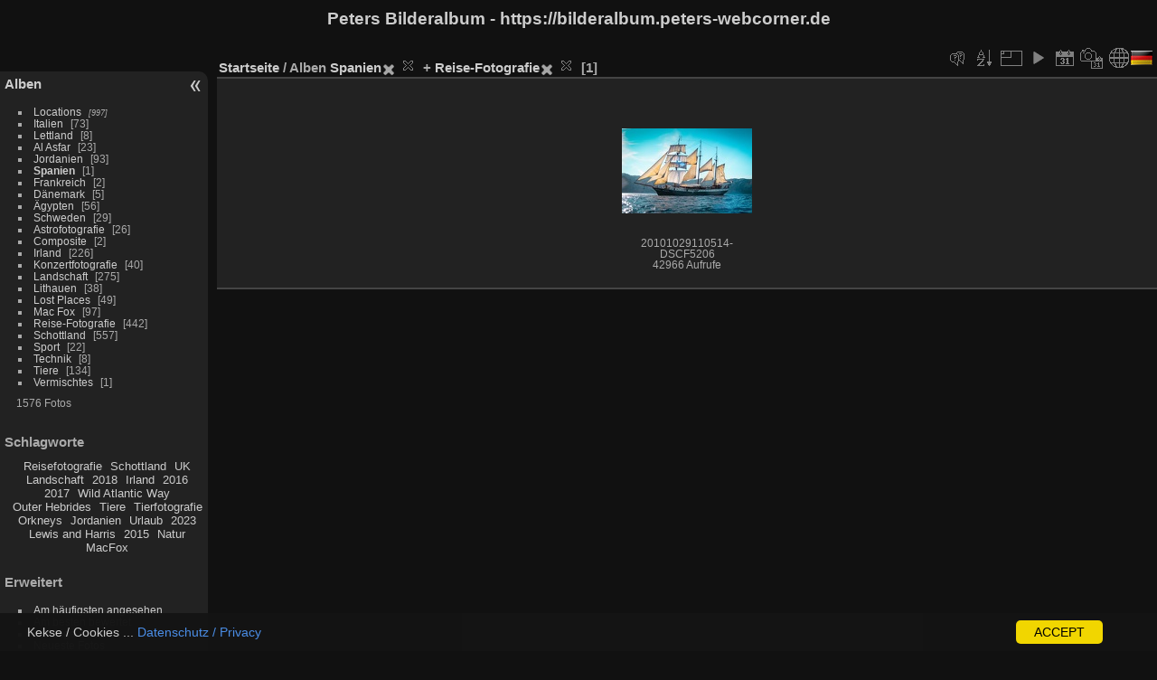

--- FILE ---
content_type: text/html; charset=utf-8
request_url: https://bilderalbum.peters-webcorner.de/index.php?/category/25/3
body_size: 5710
content:
<!DOCTYPE html>
<html lang="de" dir="ltr">
<head>
<meta charset="utf-8">
<meta name="generator" content="Piwigo (aka PWG), see piwigo.org">


<title>Alben Spanien + Reise-Fotografie | Peters Bilderalbum - https://bilderalbum.peters-webcorner.de</title>
<link rel="shortcut icon" type="image/x-icon" href="themes/default/icon/favicon.ico">

<link rel="start" title="Startseite" href="/" >
<link rel="search" title="Suchen" href="search.php" >


<link rel="canonical" href="index.php?/category/25/3">

 
	<!--[if lt IE 7]>
		<link rel="stylesheet" type="text/css" href="themes/default/fix-ie5-ie6.css">
	<![endif]-->
	<!--[if IE 7]>
		<link rel="stylesheet" type="text/css" href="themes/default/fix-ie7.css">
	<![endif]-->
	

	<!--[if lt IE 8]>
		<link rel="stylesheet" type="text/css" href="themes/elegant/fix-ie7.css">
	<![endif]-->


<!-- BEGIN get_combined -->
<link rel="stylesheet" type="text/css" href="_data/combined/p8fpkl.css">

<script type="text/javascript" src="_data/combined/1433v2r.js"></script>
<!-- END get_combined -->

<!--[if lt IE 7]>
<script type="text/javascript" src="themes/default/js/pngfix.js"></script>
<![endif]-->

  <meta name="robots" content="noindex,nofollow">
  <script type="text/javascript">
var randomPictOpt={
    
      fixedHeight:0,
      delay:3000,
      showName:"n",
      showComment:"n",
      pictures:[
          {
            'comment':'Irland 2018',
            'link':"picture.php?/966/category",
            'name':'Ballaghbeama Gap',
            'thumb':"_data/i/upload/2018/11/04/20181104140723-7639fc87-th.jpg"
          }
          ,          {
            'comment':'Aultanrynie',
            'link':"picture.php?/635/category",
            'name':'Aultanrynie',
            'thumb':"_data/i/upload/2018/11/03/20181103225437-e6088dbe-th.jpg"
          }
          ,          {
            'comment':'',
            'link':"picture.php?/233/category",
            'name':'London im November',
            'thumb':"_data/i/upload/2016/01/01/20160101010057-29f957d4-th.jpg"
          }
          ,          {
            'comment':'Castle Stalker',
            'link':"picture.php?/844/category",
            'name':'Castle Stalker',
            'thumb':"_data/i/upload/2018/11/03/20181103230820-4e7c0fcb-th.jpg"
          }
          ,          {
            'comment':'Wadi Rum',
            'link':"picture.php?/1571/category",
            'name':'',
            'thumb':"_data/i/upload/2023/11/26/20231126222138-2d0c2a78-th.jpg"
          }
          ,          {
            'comment':'Irland 2015',
            'link':"picture.php?/1221/category",
            'name':'Kylemore Abbey',
            'thumb':"_data/i/upload/2018/11/04/20181104234641-1b6c2ad1-th.jpg"
          }
          ,          {
            'comment':'Barra Airport',
            'link':"picture.php?/461/category",
            'name':'Barra Airport',
            'thumb':"_data/i/upload/2018/11/03/20181103223911-3cf4f25c-th.jpg"
          }
          ,          {
            'comment':'',
            'link':"picture.php?/29/category",
            'name':'Winterspaziergang an der Röder nahe Medingen / Ottendorf-Okrilla',
            'thumb':"_data/i/upload/2015/12/31/20151231222234-6a8a0e1e-th.jpg"
          }
          ,          {
            'comment':'Ardnamurchan',
            'link':"picture.php?/829/category",
            'name':'Ardnamurchan',
            'thumb':"_data/i/upload/2018/11/03/20181103230740-fe4750f2-th.jpg"
          }
          ,          {
            'comment':'',
            'link':"picture.php?/309/category",
            'name':'Schottland 2016',
            'thumb':"_data/i/upload/2016/10/12/20161012154409-b0ae9684-th.jpg"
          }
          ,          {
            'comment':'',
            'link':"picture.php?/85/category",
            'name':'MPS Mittelalter Spectaculum 2015',
            'thumb':"_data/i/upload/2015/12/31/20151231232829-5998121a-th.jpg"
          }
          ,          {
            'comment':'',
            'link':"picture.php?/229/category",
            'name':'London im November',
            'thumb':"_data/i/upload/2016/01/01/20160101010044-a43cb2ec-th.jpg"
          }
          ,          {
            'comment':'Kalnakill',
            'link':"picture.php?/801/category",
            'name':'Kalnakill',
            'thumb':"_data/i/upload/2018/11/03/20181103230619-27f3cc88-th.jpg"
          }
          ,          {
            'comment':'Bosta Beach',
            'link':"picture.php?/553/category",
            'name':'Bosta Beach',
            'thumb':"_data/i/upload/2018/11/03/20181103224911-95f0ef05-th.jpg"
          }
          ,          {
            'comment':'',
            'link':"picture.php?/1440/category",
            'name':'Jerash',
            'thumb':"_data/i/upload/2023/11/26/20231126211246-cc6529b7-th.jpg"
          }
          ,          {
            'comment':'Ägypten 2020',
            'link':"picture.php?/1401/category",
            'name':'Tal der Könige',
            'thumb':"_data/i/upload/2020/05/21/20200521230138-62e7b72b-th.jpg"
          }
          ,          {
            'comment':'Irland 2015',
            'link':"picture.php?/1288/category",
            'name':'Blackvalley',
            'thumb':"_data/i/upload/2018/11/04/20181104235550-1e4b0574-th.jpg"
          }
          ,          {
            'comment':'',
            'link':"picture.php?/1574/category",
            'name':'Riga',
            'thumb':"_data/i/upload/2023/12/26/20231226112928-6931938f-th.jpg"
          }
          ,          {
            'comment':'Irland 2018',
            'link':"picture.php?/969/category",
            'name':'Healy Pass Beara',
            'thumb':"_data/i/upload/2018/11/04/20181104140735-6671263b-th.jpg"
          }
          ,          {
            'comment':'',
            'link':"picture.php?/1484/category",
            'name':'Petra - Sik',
            'thumb':"_data/i/upload/2023/11/26/20231126211939-a6e592c3-th.jpg"
          }
          ,          {
            'comment':'',
            'link':"picture.php?/1596/category",
            'name':'Italien 2024',
            'thumb':"_data/i/upload/2024/12/26/20241226202312-30ced370-th.jpg"
          }
          ,          {
            'comment':'',
            'link':"picture.php?/146/category",
            'name':'Irland - Wild Atlantic Way',
            'thumb':"_data/i/upload/2015/12/31/20151231234504-f0132662-th.jpg"
          }
          ,          {
            'comment':'Puffins Rock',
            'link':"picture.php?/714/category",
            'name':'Puffins Rock',
            'thumb':"_data/i/upload/2018/11/03/20181103230002-22aedbb8-th.jpg"
          }
          ,          {
            'comment':'',
            'link':"picture.php?/1603/category",
            'name':'Italien 2024',
            'thumb':"_data/i/upload/2024/12/26/20241226202531-2549f4d9-th.jpg"
          }
          ,          {
            'comment':'Old Man of Hoy',
            'link':"picture.php?/658/category",
            'name':'Old Man of Hoy',
            'thumb':"_data/i/upload/2018/11/03/20181103225603-da108ed3-th.jpg"
          }
                ]
    
    };
</script>


<style type="text/css">
.thumbnails SPAN,.thumbnails .wrap2 A,.thumbnails LABEL{width: 146px;}.thumbnails .wrap2{height: 147px;}.thumbLegend {font-size: 90%}</style>
</head>

<body id="theCategoryPage" class="section-categories category-25 category-3 "  data-infos='{"section":"categories","category_id":"25","combined_category_ids":["3"]}'>

<div id="the_page">


<div id="theHeader"><h1>Peters Bilderalbum - https://bilderalbum.peters-webcorner.de</h1>
</div>




<div id="menubar">
	<dl id="mbCategories">
<dt>
	<a href="index.php?/categories">Alben</a>
</dt>
<dd>
  <ul>
    <li >
      <a href="index.php?/category/30"  title="997 Fotos in 1 Unteralbum">Locations</a>
      <span class="menuInfoCatByChild badge" title="997 Fotos in 1 Unteralbum">997</span>
      </li>
    
    <li >
      <a href="index.php?/category/29"  title="73 Fotos in diesem Album">Italien</a>
      <span class="menuInfoCat badge" title="73 Fotos in diesem Album">73</span>
      </li>
    
    <li >
      <a href="index.php?/category/28"  title="8 Fotos in diesem Album">Lettland</a>
      <span class="menuInfoCat badge" title="8 Fotos in diesem Album">8</span>
      </li>
    
    <li >
      <a href="index.php?/category/27"  title="23 Fotos in diesem Album">Al Asfar</a>
      <span class="menuInfoCat badge" title="23 Fotos in diesem Album">23</span>
      </li>
    
    <li >
      <a href="index.php?/category/26"  title="93 Fotos in diesem Album">Jordanien</a>
      <span class="menuInfoCat badge" title="93 Fotos in diesem Album">93</span>
      </li>
    
    <li class="selected">
      <a href="index.php?/category/25"  title="1 Foto in diesem Album">Spanien</a>
      <span class="menuInfoCat badge" title="1 Foto in diesem Album">1</span>
      </li>
    
    <li >
      <a href="index.php?/category/24"  title="2 Fotos in diesem Album">Frankreich</a>
      <span class="menuInfoCat badge" title="2 Fotos in diesem Album">2</span>
      </li>
    
    <li >
      <a href="index.php?/category/23"  title="5 Fotos in diesem Album">Dänemark</a>
      <span class="menuInfoCat badge" title="5 Fotos in diesem Album">5</span>
      </li>
    
    <li >
      <a href="index.php?/category/19"  title="56 Fotos in diesem Album">Ägypten</a>
      <span class="menuInfoCat badge" title="56 Fotos in diesem Album">56</span>
      </li>
    
    <li >
      <a href="index.php?/category/18"  title="29 Fotos in diesem Album">Schweden</a>
      <span class="menuInfoCat badge" title="29 Fotos in diesem Album">29</span>
      </li>
    
    <li >
      <a href="index.php?/category/5"  title="26 Fotos in diesem Album">Astrofotografie</a>
      <span class="menuInfoCat badge" title="26 Fotos in diesem Album">26</span>
      </li>
    
    <li >
      <a href="index.php?/category/14"  title="2 Fotos in diesem Album">Composite</a>
      <span class="menuInfoCat badge" title="2 Fotos in diesem Album">2</span>
      </li>
    
    <li >
      <a href="index.php?/category/16"  title="226 Fotos in diesem Album">Irland</a>
      <span class="menuInfoCat badge" title="226 Fotos in diesem Album">226</span>
      </li>
    
    <li >
      <a href="index.php?/category/6"  title="40 Fotos in diesem Album">Konzertfotografie</a>
      <span class="menuInfoCat badge" title="40 Fotos in diesem Album">40</span>
      </li>
    
    <li >
      <a href="index.php?/category/2"  title="275 Fotos in diesem Album">Landschaft</a>
      <span class="menuInfoCat badge" title="275 Fotos in diesem Album">275</span>
      </li>
    
    <li >
      <a href="index.php?/category/17"  title="38 Fotos in diesem Album">Lithauen</a>
      <span class="menuInfoCat badge" title="38 Fotos in diesem Album">38</span>
      </li>
    
    <li >
      <a href="index.php?/category/4"  title="49 Fotos in diesem Album">Lost Places</a>
      <span class="menuInfoCat badge" title="49 Fotos in diesem Album">49</span>
      </li>
    
    <li >
      <a href="index.php?/category/13"  title="97 Fotos in diesem Album">Mac Fox</a>
      <span class="menuInfoCat badge" title="97 Fotos in diesem Album">97</span>
      </li>
    
    <li >
      <a href="index.php?/category/3"  title="442 Fotos in diesem Album">Reise-Fotografie</a>
      <span class="menuInfoCat badge" title="442 Fotos in diesem Album">442</span>
      </li>
    
    <li >
      <a href="index.php?/category/11"  title="557 Fotos in diesem Album">Schottland</a>
      <span class="menuInfoCat badge" title="557 Fotos in diesem Album">557</span>
      </li>
    
    <li >
      <a href="index.php?/category/1"  title="22 Fotos in diesem Album">Sport</a>
      <span class="menuInfoCat badge" title="22 Fotos in diesem Album">22</span>
      </li>
    
    <li >
      <a href="index.php?/category/7"  title="8 Fotos in diesem Album">Technik</a>
      <span class="menuInfoCat badge" title="8 Fotos in diesem Album">8</span>
      </li>
    
    <li >
      <a href="index.php?/category/9"  title="134 Fotos in diesem Album">Tiere</a>
      <span class="menuInfoCat badge" title="134 Fotos in diesem Album">134</span>
      </li>
    
    <li >
      <a href="index.php?/category/15"  title="1 Foto in diesem Album">Vermischtes</a>
      <span class="menuInfoCat badge" title="1 Foto in diesem Album">1</span>
  </li></ul>

	<p class="totalImages">1576 Fotos</p>
</dd>
	</dl>
	<dl id="mbTags">
<dt>Schlagworte</dt>
<dd>
	<div id="menuTagCloud">
		<span><a class="tagLevel " href="index.php?/tags/40-reisefotografie" title="Fotos mit diesem Schlagwort anzeigen">Reisefotografie</a></span>
		<span><a class="tagLevel " href="index.php?/tags/97-schottland" title="Fotos mit diesem Schlagwort anzeigen">Schottland</a></span>
		<span><a class="tagLevel " href="index.php?/tags/65-uk" title="Fotos mit diesem Schlagwort anzeigen">UK</a></span>
		<span><a class="tagLevel " href="index.php?/tags/5-landschaft" title="Fotos mit diesem Schlagwort anzeigen">Landschaft</a></span>
		<span><a class="tagLevel " href="index.php?/tags/133-2018" title="Fotos mit diesem Schlagwort anzeigen">2018</a></span>
		<span><a class="tagLevel " href="index.php?/tags/39-irland" title="Fotos mit diesem Schlagwort anzeigen">Irland</a></span>
		<span><a class="tagLevel " href="index.php?/tags/89-2016" title="Fotos mit diesem Schlagwort anzeigen">2016</a></span>
		<span><a class="tagLevel " href="index.php?/tags/99-2017" title="Fotos mit diesem Schlagwort anzeigen">2017</a></span>
		<span><a class="tagLevel " href="index.php?/tags/41-wild_atlantic_way" title="Fotos mit diesem Schlagwort anzeigen">Wild Atlantic Way</a></span>
		<span><a class="tagLevel " href="index.php?/tags/144-outer_hebrides" title="Fotos mit diesem Schlagwort anzeigen">Outer Hebrides</a></span>
		<span><a class="tagLevel " href="index.php?/tags/54-tiere" title="Fotos mit diesem Schlagwort anzeigen">Tiere</a></span>
		<span><a class="tagLevel " href="index.php?/tags/140-tierfotografie" title="Fotos mit diesem Schlagwort anzeigen">Tierfotografie</a></span>
		<span><a class="tagLevel " href="index.php?/tags/136-orkneys" title="Fotos mit diesem Schlagwort anzeigen">Orkneys</a></span>
		<span><a class="tagLevel " href="index.php?/tags/215-jordanien" title="Fotos mit diesem Schlagwort anzeigen">Jordanien</a></span>
		<span><a class="tagLevel " href="index.php?/tags/216-urlaub" title="Fotos mit diesem Schlagwort anzeigen">Urlaub</a></span>
		<span><a class="tagLevel " href="index.php?/tags/217-2023" title="Fotos mit diesem Schlagwort anzeigen">2023</a></span>
		<span><a class="tagLevel " href="index.php?/tags/143-lewis_and_harris" title="Fotos mit diesem Schlagwort anzeigen">Lewis and Harris</a></span>
		<span><a class="tagLevel " href="index.php?/tags/79-2015" title="Fotos mit diesem Schlagwort anzeigen">2015</a></span>
		<span><a class="tagLevel " href="index.php?/tags/132-natur" title="Fotos mit diesem Schlagwort anzeigen">Natur</a></span>
		<span><a class="tagLevel " href="index.php?/tags/147-macfox" title="Fotos mit diesem Schlagwort anzeigen">MacFox</a></span>
	</div>
</dd>
	</dl>
	<dl id="mbSpecials">
<dt>Erweitert</dt>
<dd>
	<ul><li><a href="index.php?/most_visited" title="Die meist angesehenen Fotos anzeigen">Am häufigsten angesehen</a></li><li><a href="index.php?/best_rated" title="Die am besten bewerteten Fotos anzeigen">Am besten bewertet</a></li><li><a href="random.php" title="Fotos im Zufallsmodus anzeigen" rel="nofollow">Zufällige Fotos</a></li><li><a href="index.php?/recent_pics" title="Die neuesten Fotos anzeigen">Neueste Fotos</a></li><li><a href="index.php?/recent_cats" title="Kürzlich aktualisierte Alben anzeigen">Neueste Alben</a></li><li><a href="index.php?/created-monthly-calendar" title="Jeden Tag mit Fotos anzeigen, gegliedert nach Monat" rel="nofollow">Kalender</a></li></ul>
</dd>
	</dl>
	<dl id="mbMenu">
<dt>Menü</dt>
<dd>
	<form action="qsearch.php" method="get" id="quicksearch" onsubmit="return this.q.value!='' && this.q.value!=qsearch_prompt;">
		<p style="margin:0;padding:0">
			<input type="text" name="q" id="qsearchInput" onfocus="if (value==qsearch_prompt) value='';" onblur="if (value=='') value=qsearch_prompt;" style="width:90%">
		</p>
	</form>
	<script type="text/javascript">var qsearch_prompt="Schnellsuche";document.getElementById('qsearchInput').value=qsearch_prompt;</script>
	<ul><li><a href="tags.php" title="Alle verfügbaren Schlagworte anzeigen">Schlagworte</a> (235)</li><li><a href="search.php" title="Suchen" rel="search">Suchen</a></li><li><a href="about.php" title="Über Piwigo">Info</a></li><li><a href="notification.php" title="RSS-Feed" rel="nofollow">RSS-Feed</a></li><li><a href="osmmap.php?/categories&v=2" title="Zeigt Peters Bilderalbum - https://bilderalbum.peters-webcorner.de auf der Karte" rel=nofollow>OSWORLDMAP</a></li></ul>
</dd>
	</dl>
	<dl id="mbAMM_links">
<!-- links menu bar -->
  <dt>Auch wichtig</dt>
<dd>
  <ul class="amm-MenuBar-links">
      <li>
                <a href="https://redzoneaction.org/centrallegal/?key=8da890s9d80a"
          >Impressum</a>
      </li>
  </ul>
</dd>
	</dl>
	<dl id="mbAMM_randompict">
<!-- random picture menu bar -->
<dt>Ein zufälliges Bild</dt>

<dd id="irandompicdd" class="randompicdd">
  <div id="irandompicinner" class="illustration">
    <div class="ammillustrationc">
      <div id="iamm_ill0" class="ammillustration">
        <span id='iammRPicNameO' style='display:none;'></span>
        <span id='iammRPicCommentO' style='display:none;'></span>
        <a id='iammRPicLink' ><img id="iammRPicImg"/></a>
        <span id='iammRPicNameU' style='display:none;'></span>
        <span id='iammRPicCommentU' style='display:none;'></span>
      </div>
    </div>
  </div>
</dd>

	</dl>
	<dl id="mbRelatedCategories">
<dt>
	Verwandte Alben
</dt>
<dd>
  <ul>
    <li>
      <a href="" rel="nofollow">Locations</a>
      <span class="badge badgeCategories" title="sub-albums">1</span>
    <ul>
    <li>
      <a href="index.php?/category/25/3/31" rel="nofollow">OSM-83.02621885344846</a>
      <span class="badge" title="1 Foto">1</span>
      </li>
    </ul></li>
    <li>
      <a href="index.php?/category/25/3/2" rel="nofollow">Landschaft</a>
      <span class="badge" title="1 Foto">1</span>
  </li></ul>
</dd>
	</dl>
</div><div id="menuSwitcher"></div>



<div id="content" class="content contentWithMenu">
<div class="titrePage">
	<ul class="categoryActions">

    <li><a id="cmdRelatedTags" title="Schlagworte" class="pwg-state-default pwg-button" rel="nofollow"><span class="pwg-icon gallery-icon-tag"></span><span class="pwg-button-text">Schlagworte</span></a><div id="relatedTagsBox" class="switchBox"><div class="switchBoxTitle">Schlagworte</div><a href="index.php?/tags/208-2010" title="Fotos mit diesem Schlagwort anzeigen">2010</a><a href="index.php?/tags/96-meer" title="Fotos mit diesem Schlagwort anzeigen">Meer</a><a href="index.php?/tags/209-segeln" title="Fotos mit diesem Schlagwort anzeigen">Segeln</a><a href="index.php?/tags/210-spanien" title="Fotos mit diesem Schlagwort anzeigen">Spanien</a></div></li>

		<li><a id="sortOrderLink" title="Sortierreihenfolge" class="pwg-state-default pwg-button" rel="nofollow"><span class="pwg-icon pwg-icon-sort"></span><span class="pwg-button-text">Sortierreihenfolge</span></a><div id="sortOrderBox" class="switchBox"><div class="switchBoxTitle">Sortierreihenfolge</div><span style="visibility:hidden">&#x2714; </span><a href="index.php?/category/25/3&amp;image_order=0" rel="nofollow">Standard</a><br><span style="visibility:hidden">&#x2714; </span><a href="index.php?/category/25/3&amp;image_order=1" rel="nofollow">Bildname, A &rarr; Z</a><br><span style="visibility:hidden">&#x2714; </span><a href="index.php?/category/25/3&amp;image_order=2" rel="nofollow">Bildname, Z &rarr; A</a><br><span>&#x2714; </span>Aufnahmedatum, neu &rarr; alt<br><span style="visibility:hidden">&#x2714; </span><a href="index.php?/category/25/3&amp;image_order=4" rel="nofollow">Aufnahmedatum, alt &rarr; neu</a><br><span style="visibility:hidden">&#x2714; </span><a href="index.php?/category/25/3&amp;image_order=5" rel="nofollow">Veröffentlichungsdatum, neu &rarr; alt</a><br><span style="visibility:hidden">&#x2714; </span><a href="index.php?/category/25/3&amp;image_order=6" rel="nofollow">Veröffentlichungsdatum, alt &rarr; neu</a><br><span style="visibility:hidden">&#x2714; </span><a href="index.php?/category/25/3&amp;image_order=7" rel="nofollow">Bewertung, hoch &rarr; niedrig</a><br><span style="visibility:hidden">&#x2714; </span><a href="index.php?/category/25/3&amp;image_order=8" rel="nofollow">Bewertung, niedrig &rarr; hoch</a><br><span style="visibility:hidden">&#x2714; </span><a href="index.php?/category/25/3&amp;image_order=9" rel="nofollow">Besuche, hoch &rarr; niedrig</a><br><span style="visibility:hidden">&#x2714; </span><a href="index.php?/category/25/3&amp;image_order=10" rel="nofollow">Besuche, niedrig &rarr; hoch</a></div></li>
		<li><a id="derivativeSwitchLink" title="Bildgrößen" class="pwg-state-default pwg-button" rel="nofollow"><span class="pwg-icon pwg-icon-sizes"></span><span class="pwg-button-text">Bildgrößen</span></a><div id="derivativeSwitchBox" class="switchBox"><div class="switchBoxTitle">Bildgrößen</div><span style="visibility:hidden">&#x2714; </span><a href="index.php?/category/25/3&amp;display=square" rel="nofollow">quadratisch</a><br><span>&#x2714; </span>Vorschaubild<br><span style="visibility:hidden">&#x2714; </span><a href="index.php?/category/25/3&amp;display=xsmall" rel="nofollow">ziemlich klein</a><br><span style="visibility:hidden">&#x2714; </span><a href="index.php?/category/25/3&amp;display=medium" rel="nofollow">mittel</a><br><span style="visibility:hidden">&#x2714; </span><a href="index.php?/category/25/3&amp;display=large" rel="nofollow">groß</a></div></li>

		<li id="cmdSlideshow"><a href="picture.php?/1434/category/25/3&amp;slideshow=" title="Diashow" class="pwg-state-default pwg-button" rel="nofollow"><span class="pwg-icon pwg-icon-slideshow"></span><span class="pwg-button-text">Diashow</span></a></li>
		<li><a href="index.php?/category/25/3/posted-monthly-list" title="Fotos nach Veröffentlichungsdatum anzeigen" class="pwg-state-default pwg-button" rel="nofollow"><span class="pwg-icon pwg-icon-calendar"></span><span class="pwg-button-text">Kalender</span></a></li>
		<li><a href="index.php?/category/25/3/created-monthly-list" title="Fotos nach Aufnahmedatum anzeigen" class="pwg-state-default pwg-button" rel="nofollow"><span class="pwg-icon pwg-icon-camera-calendar"></span><span class="pwg-button-text">Kalender</span></a></li>

<li><a href="osmmap.php?/category/25/3&v=2" title="Zeigt Alben Spanien + Reise-Fotografie auf der Karte" rel="nofollow" class="pwg-state-default pwg-button"><span class="pwg-icon pwg-icon-globe">&nbsp;</span><span class="pwg-button-text">map</span></a></li><li id="languageSwitch"><a id="languageSwitchLink" title="Sprache" class="pwg-state-default pwg-button" rel="nofollow"><span class="pwg-icon langflag-de_DE">&nbsp;</span><span class="pwg-button-text">Sprache</span></a><div id="languageSwitchBox" class="switchBox"><div class="switchBoxTitle">Sprache</div><a rel="nofollow" href="index.php?/category/25/3&amp;lang=de_DE"><span class="pwg-icon langflag-de_DE">Deutsch [DE]</span>Deutsch </a><a rel="nofollow" href="index.php?/category/25/3&amp;lang=en_GB"><span class="pwg-icon langflag-en_GB">English [GB]</span>English </a></div></li>



	</ul>

<div id="breadcrumb">
  <h2><a href="/">Startseite</a> / Alben <a href="index.php?/category/25">Spanien</a><a id="TagsGroupRemoveTag" href="index.php?/category/3" style="border:none;" title="Dieses Schlagwort von der Liste entfernen"><img src="themes/default/icon/remove_s.png" alt="x" style="vertical-align:bottom;" ><span class="pwg-icon pwg-icon-close" ></span></a> + <a href="index.php?/category/3">Reise-Fotografie</a><a id="TagsGroupRemoveTag" href="index.php?/category/25" style="border:none;" title="Dieses Schlagwort von der Liste entfernen"><img src="themes/default/icon/remove_s.png" alt="x" style="vertical-align:bottom;" ><span class="pwg-icon pwg-icon-close" ></span></a>
    <span class="badge nb_items">1</span>  </h2>


</div>



</div>





<div class="action-buttons">


</div>








 
        <div id="CC"  style="min-height: 26px;" >
            <div id="CC_block">
		 Kekse / Cookies ... <a href=https://redzoneaction.org/centrallegal/?key=8da890s9d80a target="_blank"> Datenschutz / Privacy</a><a class="CCOK"> ACCEPT</a>
	    </div>
        </div>




<div class="loader"><img src="themes/default/images/ajax_loader.gif"></div>

<ul class="thumbnails" id="thumbnails">
  <li><span class="wrap1"><span class="wrap2"><a href="picture.php?/1434/category/25/3"><img class="thumbnail" src="_data/i/upload/2021/09/28/20210928132151-a9d6747e-th.jpg" alt="20101029110514-DSCF5206" title="20101029110514-DSCF5206 (42966 Besuche)"></a></span><span class="thumbLegend"><span class="thumbName">20101029110514-DSCF5206</span><span class="nb-hits"><br>42966 Aufrufe</span></span></span></li>
</ul>


</div><div id="copyright">

  Powered by	<a href="https://de.piwigo.org" class="Piwigo">Piwigo</a>
  
</div>
</div>
<!-- BEGIN get_combined -->
<script type="text/javascript" src="themes/elegant/scripts.js?v16.2.0"></script>
<script type="text/javascript">//<![CDATA[

var error_icon = "themes/default/icon/errors_small.png", max_requests = 3;
var p_main_menu = "on", p_pict_descr = "on", p_pict_comment = "off";
jQuery("#languageSwitchLink").click(function() {
	var elt = jQuery("#languageSwitchBox");
	elt.css("left", Math.min(jQuery(this).offset().left, jQuery(window).width() - elt.outerWidth(true) - 5))
		.css("top", jQuery(this).offset().top + jQuery(this).outerHeight(true))
		.toggle();
});
jQuery("#languageSwitchBox").on("mouseleave", function() {
	jQuery(this).hide();
});
(window.SwitchBox=window.SwitchBox||[]).push("#cmdRelatedTags", "#relatedTagsBox");
(window.SwitchBox=window.SwitchBox||[]).push("#sortOrderLink", "#sortOrderBox");
(window.SwitchBox=window.SwitchBox||[]).push("#derivativeSwitchLink", "#derivativeSwitchBox");
//]]></script>
<script type="text/javascript">
(function() {
var s,after = document.getElementsByTagName('script')[document.getElementsByTagName('script').length-1];
s=document.createElement('script'); s.type='text/javascript'; s.async=true; s.src='themes/default/js/switchbox.js?v16.2.0';
after = after.parentNode.insertBefore(s, after);
})();
</script>
<!-- END get_combined -->

</body>
</html>